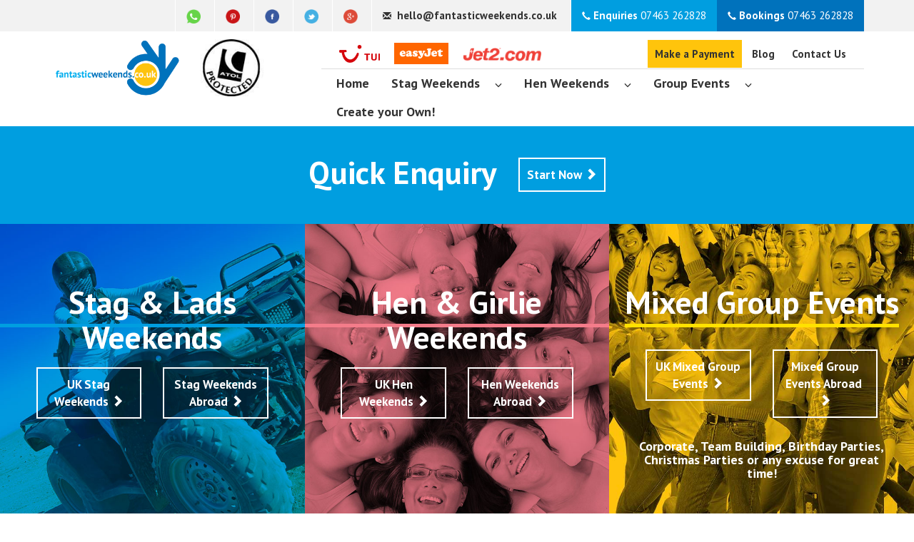

--- FILE ---
content_type: text/html; charset=UTF-8
request_url: https://www.fantasticweekends.co.uk/
body_size: 6421
content:
<!DOCTYPE html>
<html lang="en">

<head>
	<meta charset="utf-8">
	<meta https-equiv="X-UA-Compatible" content="IE=edge">
	<meta name="viewport" content="width=device-width, initial-scale=1">
	<meta name="description" content="Creators of amazing hen weekends and stag weekends | Fantastic Weekends">
	<meta name="author" content="">
	<meta name="google-site-verification" content="9O3v8HZ02gt6oOyxYEAsFahKCWgtvTY549CXLOqXI3g" />
	<meta name="p:domain_verify" content="a6a4e42abdff88211172f31bc9d7e4f5" />
	<link rel="shortcut icon" href="/images/favicon.jpg">

	<title>Hen Weekends | Stag Weekends | Mixed Weekends | Fantastic Weekends</title>

	<!--Facebook-->
	<meta property="fb:admins" content="682791372">
	<meta property="fb:page_id" content="480458825310133">
	<meta property="og:title" content="Hen Weekends and Stag Weekends | Fantastic Weekends">
	<meta property="og:image" content="https://www.fantasticweekends.co.uk/images/share-image.jpg">
	<meta property="og:url" content="https://www.fantasticweekends.co.uk">
	<meta property="og:description" content="We create amazing Hen weekends and Stag weekends from thousands of 
activities and destinations, for a price that can't be beaten.">


	<!--Twitter-->
	<meta name="twitter:card" content="summary_large_image">
	<meta name="twitter:site" content="@FtasticWeekends">
	<meta name="twitter:title" content="Fantastic Weekends">
	<meta name="twitter:description" content="Creators of fantastic Hen Weekends and Stag Weekends">
	<meta name="twitter:creator" content="@FtasticWeekends">
	<meta name="twitter:image" content="https://www.fantasticweekends.co.uk/images/twitter-card.jpg">

	<!--G+-->
	<link href="https://plus.google.com/116652715068264794865" rel="publisher">
	<link href="https://plus.google.com/116652715068264794865" rel="author">
	<meta name="og:type" content="website">
	<meta name="og:locale" content="en_GB">





	<!-- Bootstrap core CSS -->
<link href="/css/bootstrap.css?v=1768816103" rel="stylesheet">
<link href="/css/yamm.css" rel="stylesheet">
<link href="/js/bootstrap.js" rel="stylesheet">
<link href='https://fonts.googleapis.com/css?family=PT+Sans:400,700,400italic' rel='stylesheet' type='text/css'>

<!-- favicon -->
<link rel="apple-touch-icon" sizes="57x57" href="/apple-icon-57x57.png">
<link rel="apple-touch-icon" sizes="60x60" href="/apple-icon-60x60.png">
<link rel="apple-touch-icon" sizes="72x72" href="/apple-icon-72x72.png">
<link rel="apple-touch-icon" sizes="76x76" href="/apple-icon-76x76.png">
<link rel="apple-touch-icon" sizes="114x114" href="/apple-icon-114x114.png">
<link rel="apple-touch-icon" sizes="120x120" href="/apple-icon-120x120.png">
<link rel="apple-touch-icon" sizes="144x144" href="/apple-icon-144x144.png">
<link rel="apple-touch-icon" sizes="152x152" href="/apple-icon-152x152.png">
<link rel="apple-touch-icon" sizes="180x180" href="/apple-icon-180x180.png">
<link rel="icon" type="image/png" sizes="192x192" href="/android-icon-192x192.png">
<link rel="icon" type="image/png" sizes="32x32" href="/favicon-32x32.png">
<link rel="icon" type="image/png" sizes="96x96" href="/favicon-96x96.png">
<link rel="icon" type="image/png" sizes="16x16" href="/favicon-16x16.png">
<link rel="manifest" href="/manifest.json">
<meta name="msapplication-TileColor" content="#ffffff">
<meta name="msapplication-TileImage" content="/ms-icon-144x144.png">
<meta name="theme-color" content="#ffffff"></head>

<body>

	<!-- Facebook Pixel Code -->
<script>
!function(f,b,e,v,n,t,s)
{if(f.fbq)return;n=f.fbq=function(){n.callMethod?
n.callMethod.apply(n,arguments):n.queue.push(arguments)};
if(!f._fbq)f._fbq=n;n.push=n;n.loaded=!0;n.version='2.0';
n.queue=[];t=b.createElement(e);t.async=!0;
t.src=v;s=b.getElementsByTagName(e)[0];
s.parentNode.insertBefore(t,s)}(window,document,'script',
'https://connect.facebook.net/en_US/fbevents.js');
 fbq('init', '431346367041275'); 
fbq('track', 'PageView');
</script>
<noscript>
 <img height="1" width="1" 
src="https://www.facebook.com/tr?id=431346367041275&ev=PageView
&noscript=1"/>
</noscript>
<!-- End Facebook Pixel Code -->
	<!-- Google tag (gtag.js) -->
<script async src="https://www.googletagmanager.com/gtag/js?id=G-VQ1FQN8JGB"></script>
<script>
	window.dataLayer = window.dataLayer || [];

	function gtag() {
		dataLayer.push(arguments);
	}
	gtag('js', new Date());

	gtag('config', 'G-VQ1FQN8JGB');
</script>

<script type="text/javascript">
	(function() {
		window._pa = window._pa || {};
		// _pa.orderId = "myOrderId"; // OPTIONAL: attach unique conversion identifier to conversions
		// _pa.revenue = "19.99"; // OPTIONAL: attach dynamic purchase values to conversions
		// _pa.productId = "myProductId"; // OPTIONAL: Include product ID for use with dynamic ads
		var pa = document.createElement('script');
		pa.type = 'text/javascript';
		pa.async = true;
		pa.src = ('https:' == document.location.protocol ? 'https:' : 'http:') + "//tag.marinsm.com/serve/5655f31430b2c19b64000152.js";
		var s = document.getElementsByTagName('script')[0];
		s.parentNode.insertBefore(pa, s);
	})();
</script>

<div class="nav-top visible-xs" style="margin-bottom:10px;">
	<div class="container">
		<div class="row">
			<div class="nav-right col-sm-12 nav-mobile">
				<a href="tel:07463262828" class="blue" style="width:100%; text-align:center;"><span class="glyphicon glyphicon-earphone"></span> <strong>Enquiries</strong> 07463 262828</a><br>
				<a class="dark" href="tel:07463262828" style="width:100%; text-align:center;"><span class="glyphicon glyphicon-earphone"></span>&nbsp;<strong>Bookings</strong> 07463 262828</a><br>
				<a class="greylink" href="/pages/contact" style="width:100%; text-align:center;"><strong>Contact form</strong></a>
			</div>
		</div>
	</div>
</div>

<div class="nav-top hidden-xs">
	<div class="container">
		<div class="row">
			<div class="nav-right col-sm-12">
				<a href="https://wa.me/447463262828"><img class="hidden-xs" src="/stag-hen-mixed/wp-content/uploads/2023/10/whatsapp-icon-green.png" height="20" alt="Fantastic Weekends Whatsapp icon" title="Fantastic Weekends Whatsapp icon" /></a>
				<a href="https://uk.pinterest.com/ftasticweekends/"><img class="hidden-xs" src="/images/pintrest.png" height="20" alt="Fantastic Weekends Pintrest icon" title="Fantastic Weekends Facebook icon" /></a>

				<a href="https://www.facebook.com/fantasticweekends.co.uk"><img class="hidden-xs" src="/images/facebook.png" height="20" alt="Fantastic Weekends Facebook icon" title="Fantastic Weekends Facebook icon" /></a>

				<a href="https://www.twitter.com/FtasticWeekends"><img class="hidden-xs" src="/images/twitter.png" height="20" alt="Fantastic Weekends Twitter icon" title="Fantastic Weekends Twitter icon" /></a>

				<a href="https://plus.google.com/116652715068264794865"><img class="hidden-xs" src="/images/google+_red.png" height="20" alt="Fantastic Weekends Google icon" title="Fantastic Weekends Google icon" /></a>

				<a href="mailto:hello@fantasticweekends.co.uk"><span class="glyphicon glyphicon-envelope"></span>&nbsp;&nbsp;<strong>hello@fantasticweekends.co.uk</strong></a>
				<a href="/pages/contact" class="blue"><span class="glyphicon glyphicon-earphone"></span> <strong>Enquiries</strong> 07463 262828</a><a class="dark" href="/pages/contact"><span class="glyphicon glyphicon-earphone"></span>&nbsp;<strong>Bookings</strong> 07463 262828</a>
			</div>
		</div>
	</div>
</div>


<div class="container no-padding">
	<div class="navbar yamm navbar-default" role="navigation">
		<div class="container">
			<div class="navbar-header col-lg-2 col-md-2 col-sm-3 text-center no-padding" style="margin-bottom:10px">
				<a href="/index.php">
					<img src="/images/logo-home-3.png" alt="Fantastic Weekends Logo" title="Fantastic Weekends Logo" width="300" style="width:100%; height: 80px; object-fit: contain;">
				</a>
			</div>
			<div class="col-lg-2 col-md-2 col-sm-3 text-center no-padding"  style="margin-bottom: 10px">
				<img src="/images/ATOL.jpg" alt="ATOL Protected" class="atol-image" title="ATOL protected" width="300">
			</div>
			<div class="col-lg-8 col-md-8 col-sm-6 no-padding">
				<div class="toggle-container">
					<button type="button" class="navbar-toggle" data-toggle="collapse" data-target=".navbar-collapse">
						<span class="sr-only">Toggle navigation</span>
						<span class="icon-bar"></span>
						<span class="icon-bar"></span>
						<span class="icon-bar"></span>
					</button>
				</div>

				<div class="col-md-6 travel-logos" style="margin-top:5px">
					<img src="/images/logos/TUI_Logo.png" alt="TUI logo" style="margin:0 10px;" height="25px"><img src="/images/logos/easyjet-logo.png" alt="easy jet logo" height="30px" style="margin:0 10px;"><img src="/images/logos/jet2-logo.png" alt="jet 2 logo" height="20px" style="margin:3px 10px 0 10px;">
				</div>

				<div class="col-md-6">
					<ul class="second-links hidden-xs">
						<li><a href="https://fantasticweekends.co.uk/stag-hen-mixed/product/secure-payment/" class="make-a-payment">Make a Payment</a>
						</li>
						<li><a href="/blog">Blog</a>
							</li>
							<li><a href="/pages/contact.php">Contact Us</a>
							</li>
					</ul>
				</div>
				<br class="clear">
				<div class="border-bottom"></div>



				<div class="navbar-collapse collapse no-padding menu-padding">
					<ul class="nav navbar-nav">
						<li class="hide-sm"><a href="/index.php">Home</a>
						</li>


						<li class="dropdown yamm-fw">


							<a style="display:inline-block;" href="/stag-weekends" class="dropdown-toggle nav-stag">Stag Weekends</a><a class="nav-stag dropdown-styling" style="display:inline-block;" data-toggle="dropdown"><span class=" glyphicon glyphicon-menu-down"></span></a>

							<ul class="dropdown-menu nav-dropdown-stag yamm-content">



								<li>
									<div class="col-md-4 col-sm-4 nav-list">
										<img class="hidden-xs" src="/images/icons/uk-flag.png" height="35" alt="Stag weekends UK" title="Stag weekends UK" />
										<h3>Top 5 UK Locations</h3>
										<a href="/stag-weekends/stag-weekends-uk/stag-weekends-bournemouth.php">Bournemouth</a><br>
										<a href="/stag-weekends/stag-weekends-uk/stag-weekends-newcastle.php">Newcastle</a><br>
										<a href="/stag-weekends/stag-weekends-uk/stag-weekends-edinburgh.php">Edinburgh</a><br>
										<a href="/stag-weekends/stag-weekends-uk/stag-weekends-cardiff.php">Cardiff</a><br>
										<a href="/stag-weekends/stag-weekends-uk/stag-weekends-nottingham.php">Nottingham</a><br><br class="hidden-xs">
										<a class="blue-button-stag-sml" href="/stag-weekends/uk-stag-weekends.php">View all <span class="glyphicon glyphicon-chevron-right"></span></a>
										<br>
									</div>
								</li>

								<li>
									<div class="col-md-4 col-sm-4 nav-list">
										<img class="hidden-xs" src="/images/icons/eu-flag.png" height="35" alt="Stag weekends abroad" title="Stag weekends abroad" />
										<h3>Top 5 EU Locations</h3>
										<a href="/stag-weekends/stag-weekends-abroad/stag-weekends-riga.php">Riga</a><br>
										<a href="/stag-weekends/stag-weekends-abroad/stag-weekends-prague.php">Prague</a><br>
										<a href="/stag-weekends/stag-weekends-abroad/stag-weekends-amsterdam.php">Amsterdam</a><br>
										<a href="/stag-weekends/stag-weekends-abroad/stag-weekends-benidorm.php">Benidorm</a><br>
										<a href="/stag-weekends/stag-weekends-abroad/stag-weekends-marbella.php">Marbella</a><br><br class="hidden-xs">
										<a class="blue-button-stag-sml" href="/stag-weekends/europe-stag-weekends.php">View all <span class="glyphicon glyphicon-chevron-right"></span></a><br>
									</div>
								</li>

								<li>
									<div class="col-md-4 col-sm-4 nav-list text-center">
										<img class="hidden-xs" src="/images/icons/cottage_blue.png" height="35" alt="Stag weekend cottages" title="Stag weekend cottages" />
										<h3 class="sml-nav">Rent a Cottage!</h3>
										<p>Various destinations are available on request as are in-house catering, mobile beauticians and female butlers!</p>
										<br><br>
										<a class="blue-button-stag-sml" href="/stag-weekends/stag-weekends-uk/stag-weekends-cottages.php">View packages <span class="glyphicon glyphicon-chevron-right"></span></a><br>
									</div>
								</li>










							</ul>
						</li>


						<li class="dropdown yamm-fw">

							<a style="display:inline-block;" href="/hen-weekends" class="dropdown-toggle nav-hen">Hen Weekends</a><a class="nav-hen dropdown-styling" style="display:inline-block;" data-toggle="dropdown"><span class="glyphicon glyphicon-menu-down"></span></a>

							<ul class="dropdown-menu nav-dropdown-hen yamm-content">

								<li>
									<div class="col-md-4 col-sm-4 nav-list">
										<img class="hidden-xs" src="/images/icons/uk-flag.png" height="35" alt="Hen weekends UK" title="Hen weekends UK" />
										<h3>Top 5 UK Locations</h3>
										<a href="/hen-weekends/hen-weekends-uk/hen-weekends-bournemouth.php">Bournemouth</a><br>
										<a href="/hen-weekends/hen-weekends-uk/hen-weekends-london.php">London</a><br>
										<a href="/hen-weekends/hen-weekends-uk/hen-weekends-bath.php">Bath</a><br>
										<a href="/hen-weekends/hen-weekends-uk/hen-weekends-bristol.php">Bristol</a><br>
										<a href="/hen-weekends/hen-weekends-uk/hen-weekends-newcastle.php">Newcastle</a><br><br class="hidden-xs">
										<a class="pink-button-hen-sml" href="/hen-weekends/uk-hen-weekends.php">View all <span class="glyphicon glyphicon-chevron-right"></span></a><br>
									</div>
								</li>

								<li>
									<div class="col-md-4 col-sm-4 nav-list">
										<img class="hidden-xs" src="/images/icons/eu-flag.png" height="35" alt="Hen weekends abroad" title="Hen weekends abroad" />
										<h3>Top 5 EU Locations</h3>
										<a href="/hen-weekends/hen-weekends-abroad/hen-weekends-marbella.php">Marbella</a><br>
										<a href="/hen-weekends/hen-weekends-abroad/hen-weekends-paris.php">Paris</a><br>
										<a href="/hen-weekends/hen-weekends-abroad/hen-weekends-benidorm.php">Benidorm</a><br>
										<a href="/hen-weekends/hen-weekends-abroad/hen-weekends-amsterdam.php">Amsterdam</a><br>
										<a href="/hen-weekends/hen-weekends-abroad/hen-weekends-barcelona.php">Barcelona</a><br><br class="hidden-xs">
										<a class="pink-button-hen-sml" href="/hen-weekends/europe-hen-weekends.php">View all <span class="glyphicon glyphicon-chevron-right"></span></a><br>
									</div>
								</li>

								<li>
									<div class="col-md-4 col-sm-4 nav-list text-center">
										<img class="hidden-xs" src="/images/icons/cottage_pink.png" height="35" alt="Hen weekend cottages" title="Hen weekend cottages" />
										<h3>Rent a Cottage!</h3>
										<p>Various destinations are available on request as are in-house catering, mobile beauticians and buff butlers!</p>
										<br><br>
										<a class="pink-button-hen-sml" href="/hen-weekends/hen-weekends-uk/hen-weekends-cottages.php">View packages <span class="glyphicon glyphicon-chevron-right"></span></a><br>
									</div>
								</li>






							</ul>
						</li>

						<!-- MIXED -->

						<li class="dropdown yamm-fw">
							<a style="display:inline-block;" href="/group-events" class="dropdown-toggle nav-mixed">Group Events</a><a class="nav-mixed dropdown-styling" style="display:inline-block;" data-toggle="dropdown"><span class="glyphicon glyphicon-menu-down"></span></a>
							<ul class="dropdown-menu nav-dropdown-mixed yamm-content">

								<li>
									<div class="col-md-4 col-sm-4 nav-list">
										<img class="hidden-xs" src="/images/icons/uk-flag.png" height="35" alt="Group Events UK" title="Group Events UK" />
										<h3>Top 5 UK Locations</h3>
										<a href="/group-events/group-events-uk/group-events-bournemouth.php">Bournemouth</a><br>
										<a href="/group-events/group-events-uk/group-events-london.php">London</a><br>
										<a href="/group-events/group-events-uk/group-events-bath.php">Bath</a><br>
										<a href="/group-events/group-events-uk/group-events-bristol.php">Bristol</a><br>
										<a href="/group-events/group-events-uk/group-events-newcastle.php">Newcastle</a><br><br class="hidden-xs">
										<a class="yellow-button-mixed-sml" href="/group-events/uk-group-events.php">View all <span class="glyphicon glyphicon-chevron-right"></span></a><br>
									</div>
								</li>

								<li>
									<div class="col-md-4 col-sm-4 nav-list">
										<img class="hidden-xs" src="/images/icons/eu-flag.png" height="35" alt="Group Events abroad" title="Group Events abroad" />
										<h3>Top 5 EU Locations</h3>
										<a href="/group-events/group-events-abroad/group-events-marbella.php">Marbella</a><br>
										<a href="/group-events/group-events-abroad/group-events-paris.php">Paris</a><br>
										<a href="/group-events/group-events-abroad/group-events-benidorm.php">Benidorm</a><br>
										<a href="/group-events/group-events-abroad/group-events-amsterdam.php">Amsterdam</a><br>
										<a href="/group-events/group-events-abroad/group-events-barcelona.php">Barcelona</a><br><br class="hidden-xs">
										<a class="yellow-button-mixed-sml" href="/group-events/europe-group-events.php">View all <span class="glyphicon glyphicon-chevron-right"></span></a><br>
									</div>
								</li>

								<li>
									<div class="col-md-4 col-sm-4 nav-list text-center">
										<img class="hidden-xs" src="/images/icons/cottage_yellow.png" height="35" alt="Mixed weekend cottages" title="Mixed weekend cottages" />
										<h3>Rent a Cottage!</h3>
										<p>Various destinations are available on request as are in-house catering, mobile beauticians and buff butlers!</p>
										<br><br>
										<a class="yellow-button-mixed-sml" href="/group-events/group-events-uk/group-events-cottages.php">View packages <span class="glyphicon glyphicon-chevron-right"></span></a><br>
									</div>
								</li>






							</ul>
						</li>





						<li><a href="/pages/create-your-own.php">Create your Own!</a>
							</li>
							<li class="show-xs" ><a href="/blog">Blog</a>
							</li>
							<li class="show-xs"><a href="https://fantasticweekends.co.uk/stag-hen-mixed/product/secure-payment/">Make a Payment</a>
							</li>
							<li class="show-xs"><a href="/pages/terms-and-conditions.php">Terms and Conditions</a>
							</li>


					</ul>
				</div>

				<!--<div class="col-lg-12">
					<div class="home-logos">
						<img src="/images/logos/atol-logo.jpg" alt="atol protected logo" style="width:90px; margin:0 30px;">
						<img src="/images/logos/TUI_Logo.png" alt="TUI logo" style="margin:0 30px;">
						<img src="/images/logos/easyjet-logo.png" alt="easy jet logo" style="margin:0 30px;">
						<img src="/images/logos/jet2-logo.png" alt="jet 2 logo" style="margin:0 10px 0 30px;">
					</div>
				</div>-->

				<!-- <a href="https://www.trustpilot.com/review/www.fantasticweekends.co.uk" target="_blank">

					<div class="col-lg-12" style="margin-top:10px">
						<div class="trustpilot-bar">
						</div>
					</div>
				</a> -->
			</div>






		</div>

	</div>
</div>

<!--<div class="container">
	<a href="https://www.trustpilot.com/review/www.fantasticweekends.co.uk" target="_blank">
		
			<div class="col-lg-12">
				<div class="trustpilot-bar">
				</div>
			</div>
	</a>
</div>-->
</div>

	<div class="quick-enquiry ">
		<div class="row pink-bar">
			<div class="cta-home1">
				<h2>Quick Enquiry</h2>
			</div>
			<div class="cta-home2"><a class="border-button-stag " href="https://www.fantasticweekends.co.uk/pages/contact.php">Start Now&nbsp;<span class="glyphicon glyphicon-chevron-right"></span></a> </div>

		</div>
	</div>

	<!-- <div class="quick-enquiry">
		<div class="row pink-bar">
			<div class="cta-home1"><h2>Quick Enquiry</h2></div>
				<div class="cta-home2"><a class="border-button-stag" href="https://www.fantasticweekends.co.uk/pages/contact.php">Start Now&nbsp;<span class="glyphicon glyphicon-chevron-right"></span></a> </div>
			
		</div>
	</div> -->


	<div class="col-md-4 col-sm-4 no-padding">
		<div class="stag-landing">
			<h1 class="landing-stag">Stag &amp; Lads Weekends</h1>
			<br style="clear:both;" />
			<br>
			<div class="col-md-1 col-sm-12">
			</div>
			<div class="col-md-5 col-sm-12">
				<a class="border-button-stag" href="stag-weekends/uk-stag-weekends.php">UK Stag Weekends&nbsp;<span class="glyphicon glyphicon-chevron-right"></span></a>
				<br class="clear">
			</div>
			<div class="col-md-5 col-sm-12">
				<a class="border-button-stag" href="stag-weekends/europe-stag-weekends.php">Stag Weekends Abroad&nbsp;<span class="glyphicon glyphicon-chevron-right"></span></a>
				<br class="clear">
			</div>
			<div class="col-md-1 col-sm-12">
			</div>
		</div>
	</div>

	<div class="col-md-4 col-sm-4 no-padding">
		<div class="hen-landing">


			<h1 class="landing-hen">Hen &amp; Girlie Weekends</h1>
			<br style="clear:both;" />
			<br>
			<div class="col-md-1 col-sm-12">
			</div>
			<div class="col-md-5 col-sm-12">
				<a class="border-button-hen" href="hen-weekends/uk-hen-weekends.php">UK Hen Weekends&nbsp;<span class="glyphicon glyphicon-chevron-right"></span></a>
			</div>
			<div class="col-md-5 col-sm-12">
				<a class="border-button-hen" href="hen-weekends/europe-hen-weekends.php">Hen Weekends Abroad&nbsp;<span class="glyphicon glyphicon-chevron-right"></span></a>
			</div>
			<d



				<div class="col-md-1 col-sm-12">
				</a>
		</div>
	</div>
	</div>

	<div class="col-md-4 col-sm-4 no-padding">
		<div class="mixed-landing">
			<h1 class="landing-mixed">Mixed Group Events</h1>
			<br style="clear:both;" />
			<br>
			<div class="col-md-1 col-sm-12">
			</div>
			<div class="col-md-5 col-sm-12">
				<a class="border-button-mixed" href="group-events/uk-group-events.php">UK Mixed Group Events&nbsp;<span class="glyphicon glyphicon-chevron-right"></span></a>
			</div>
			<div class="col-md-5 col-sm-12">
				<a class="border-button-mixed" href="group-events/europe-group-events.php">Mixed Group Events Abroad&nbsp;<span class="glyphicon glyphicon-chevron-right"></span></a>
			</div>
			<div class="col-md-1 col-sm-12">
			</div>
			<div class="col-md-12">
				<h4>Corporate, Team Building, Birthday Parties, Christmas Parties or any excuse for great time!</h4>
			</div>
		</div>
	</div>
	<br class="clear">





	<div class="col-md-12">

	<br style="clear:both;" />
	<br>

	<div class="col-md-2">
	</div>

	<div class="col-md-8 text-center">
		<h2 class="landing-big">We make it <span>easy!</span></h2>
		<div class="landing-intro">
			<p>We create the perfect weekend or event for you by choosing from thousands of activities and destinations. Choose one of our tried and tested packages or create your own &ndash; whatever you choose, be rest assured that we'll beat any price and make it <span class="blue">hassle</span> and <span class="lightblue">stress free!</span></p>
			<br class="clear">

		</div>
	</div>

	<div class="col-md-2">
	</div>
	<br class="clear">
	<br><br>

	<div class="col-md-2 col-sm-4 col-xs-6 text-center">
		<img src="/images/circle-home-4.png" width="100%" alt="Price Beat Guarantee" title="Price Beat Guarantee" />
		<h4 class="landing-tick-blue">Price Beat Guarantee</h4><br><br>
	</div>

	<div class="col-md-2 col-sm-4 col-xs-6 text-center">
		<img src="/images/circle-home-6.png" width="100%" alt="Book with £50 depoist" title="Book with £50 deposit" />
		<h4 class="landing-tick-blue">Book from just £20</h4><br><br>
	</div>

	<div class="col-md-2 col-sm-4 col-xs-6 text-center">
		<img src="/images/circle-home-2.png" width="100%" alt="Stag and Hen go Free" title="Stag and Hen go Free" />
		<h4 class="landing-tick-blue">Stag & Hen <br>go FREE*</h4><br><br>
	</div>

	<div class="col-md-2 col-sm-4 col-xs-6 text-center">
		<a href="https://www.protectedtrustservices.com/travel/consumer-protection/"><img src="/images/circle-home-5.png" width="100%" alt="Protected Travel Services" title="Protected Trust Services" /></a>
		<h4 class="landing-tick-blue">Protected Trust Services</h4><br><br>
	</div>

	<div class="col-md-2 col-sm-4 col-xs-6 text-center">
		<img src="/images/circle-home-car.png" width="100%" alt="Over 2000 activities" title="Over 2000 activities" />
		<h4 class="landing-tick-blue">Over 2000+<br>
			activities</h4><br><br>
	</div>

	<div class="col-md-2 col-sm-4 col-xs-6 text-center">
		<img src="/images/circle-home-3.png" width="100%" alt="Over 10 years experience" title="Over 10 years experience" />
		<h4 class="landing-tick-blue">Over 20 years experience</h4><br><br>
	</div>

	<br style="clear:both;" />
	<div class="col-md-2 col-sm-12 text-center">
	</div>
	<div class="col-md-8 col-sm-12 text-center">
		* A free place is offered on 16 or more people taking part in a full package. TWO free places are offered if both the Hen &amp; Stag group book and there are 20 or more people between the two groups (see <a href="/pages/terms-and-conditions">T&amp;Cs</a>).
	</div>
	<!--<br><br>
<div class="col-md-4">
</div>

<div class="col-md-4 text-center">
<a class="border-button-green">Find out more <span class="glyphicon glyphicon-chevron-right"></span></a>

</div>

<div class="col-md-4">
</div>-->
	<br><br><br>

</div>



	<div class="col-md-12 grey-background">
		<br style="clear:both;" />
		<br>
		<div class="col-md-4 col-sm-3">
		</div>

		<div class="col-md-4 col-sm-6 text-center">
			<br>
			<h2 class="landing-contact">Get in Touch</h2>
			<br>
			<p>Fantastic Weekends offer the best in Stag weekends, Hen weekends and Mixed weekends in the UK and abroad. We have over 10 years experience in providing fantastic, ready-made and bespoke weekends. If you want to do it - we'll make it happen!</p>
			<br>
			<div class="social-container-landing">
				<a href="https://www.facebook.com/fantasticweekends.co.uk" target="_blank"><img src="/images/facebook.png" width="40" height="40" alt="Fantastic Weekends Facebook icon" title="Fantastic Weekends Facebook icon" /></a>

				<br class="clear">
			</div>

			<br><br>
		</div>

		<div class="col-md-4 col-sm-3">
		</div>
		<br class="clear">
	</div>


	<!-- /container -->
	<div class="col-md-12 buildyourown-home">
<br style="clear:both;"/>
<br>
<div class="col-md-4 col-sm-2">
</div>

<div class="col-md-4 col-sm-8 text-center buildyourown-stag-container">
<br>
<h2 class="landing-contact">Create your Own!</h2>
<br>
<p>Fantastic Weekends offers the best in Hen weekends and Stag weekends anywhere in the UK 
and abroad. We have over ten years experience in providing fantastic, ready-made and bespoke hen weekends and stag weekends. No matter where you want to go or 
what you want to do, we make it easy for you!</p>

<div class="col-md-3 col-sm-3">
</div>
<div class="col-md-6 col-sm-6">
<br>
<a class="border-button-stag-sml" href="/pages/create-your-own.php">Get started! <span class="glyphicon glyphicon-chevron-right"></span></a>

</div>
<div class="col-md-3 col-sm-3">
</div>

<br><br>
</div>

<div class="col-md-4 col-sm-2">
</div>
<br style="clear:both;"/>
</div>	<div class="col-md-12 footer">
	<div class="container">
		<div class="col-md-3 col-sm-4 col-xs-6">
			<h4>Stag Weekends</h4>
			<a href="/stag-weekends/uk-stag-weekends.php">UK Stag Weekends</a><br>
			<a href="/stag-weekends/europe-stag-weekends.php">Stag Weekends Abroad</a>

			<br><br>
			<h4>About Us</h4>
			<a href="/pages/what-we-offer.php">What we Offer</a><br>
			<a href="/pages/contact.php">Contact</a>
		</div>

		<div class="col-md-3 col-sm-4 col-xs-6">
			<h4>Hen Weekends</h4>

			<a href="/hen-weekends/uk-hen-weekends.php">UK Hen Weekends</a><br>
			<a href="/hen-weekends/europe-hen-weekends.php">Hen Weekends Abroad</a>

			<br><br>
			<h4>Help</h4>
			<a href="/pages/make-a-payment.php">Make a Payment</a><br>
			<a href="/pages/privacy-policy.php">Privacy Policy</a><br>
			<a href="/pages/terms-and-conditions.php">Terms & Conditions</a>
			<br><br>


		</div>

		<div class="col-md-3 col-sm-4 col-xs-6">
			<h4>Group Events</h4>

			<a href="/group-events/uk-group-events.php">UK Group Events</a><br>
			<a href="/group-events/europe-group-events.php">Group Events Abroad</a>
		</div>

		<div class="col-md-3 col-sm-4">
			<h4>Contact Us</h4>
			<p>Call us on: 07463 262828
				<br> Email us: <a href="mailto:hello@fantasticweekends.co.uk">hello@fantasticweekends.co.uk</a>
				<br> Head Office: Ebenezer House, 5a Poole Road, Bournemouth, BH2 5QJ
			</p>
			<br>
			<div class="social-container-landing">
				<a href="https://wa.me/447463262828" target="_blank"><img src="/stag-hen-mixed/wp-content/uploads/2023/10/whatsapp-icon-green.png" width="40" height="40" alt="Fantastic Weekends Whatsapp icon" title="Fantastic Weekends Whatsapp icon"/></a>
				<a href="https://www.facebook.com/fantasticweekends.co.uk" target="_blank"><img src="/images/facebook.png" width="40" height="40" alt="Fantastic Weekends Facebook icon" title="Fantastic Weekends Facebook icon"/></a>
				<a href="https://www.protectedtrustservices.com/travel/consumer-protection/"><img src="/images/Protected-Trust-Services-Logo-160.png" height="45" alt="Protected Trust Services logo" title="Protected Trust Services logo"/></a>
				<!-- https://youtu.be/WcuV1-CSxT4 -->
			</div>

		</div>

	</div>
</div>	<div class="col-md-12 footer-copyright">
<div class="container">

<div class="col-md-12 border-top-dark">
<br>
<div class="col-md-4 col-sm-6">
<p>Copyright © 2026 Fantastic Weekends</p>
</div>

<div class="col-md-4 text-center">
</div>

<div class="col-md-4 col-sm-6 text-right">
<a href="/pages/terms-and-conditions.php">Terms & Conditions</a> | <a href="/pages/privacy-policy.php">Privacy Policy</a> | <a href="/pages/contact.php">Contact Us</a>
</div>

</div>
</div>
</div>

	<!-- Bootstrap core JavaScript
    ================================================== -->
	<!-- Placed at the end of the document so the pages load faster -->
	<script src="https://ajax.googleapis.com/ajax/libs/jquery/1.11.0/jquery.min.js"></script>
	<script src="js/bootstrap.min.js"></script>
	<!-- Mouseflow -->
<script type="text/javascript">
    window._mfq = window._mfq || [];
    (function() {
        var mf = document.createElement("script");
        mf.type = "text/javascript";
        mf.defer = true;
        mf.src = "//cdn.mouseflow.com/projects/d10f7772-64af-4a6b-9734-e48410d87d66.js";
        document.getElementsByTagName("head")[0].appendChild(mf);
    })();
</script></body>

</html>

--- FILE ---
content_type: text/css
request_url: https://www.fantasticweekends.co.uk/css/yamm.css
body_size: 336
content:
/*!
 * Yamm!3 - Yet another megamenu for Bootstrap 3
 * http://geedmo.github.com/yamm3
 * 
 * @geedmo - Licensed under the MIT license
 */
.yamm .nav,
.yamm .collapse,
.yamm .dropup,
.yamm .dropdown {
  position: static;
}

.yamm .container {
  position: relative;
}

.yamm .dropdown-menu {
  left: auto;
}

.yamm .yamm-content {
  padding: 20px 18px;
}

.yamm .dropdown.yamm-fw .dropdown-menu {
  left: 0;
  right: 0;
}

.atol-image {
  width: 100%;
  height: 80px;
  object-fit: contain;
  object-position: left;

}



@media only screen and (max-width: 1200px) {
  .daytime-margin {
    margin-top: 40px;
  }
}


@media only screen and (max-width: 768px) {
  .no-pad-mobile {
    padding: 0px !important;
  }
}


@media (min-width: 768px) and (max-width: 979px) {
  h3.sml-nav {}

  .yamm .yamm-content {
    padding: 20px 10px;
  }

  .nav-list {
    padding: 0px 5px;
  }

}

@media (max-width: 768px) {
  .atol-image {
    object-position: center !important;

  }

}

@media (max-width: 767px) {
  .mt-xs-0 {
    margin-top: 0;
  }

  .mt-xs-1 {
    margin-top: 4px;
  }

  .mt-xs-2 {
    margin-top: 8px;
  }

  .mt-xs-3 {
    margin-top: 16px;
  }

  .mt-xs-4 {
    margin-top: 24px;
  }

  .mt-xs-5 {
    margin-top: 32px;
  }
}